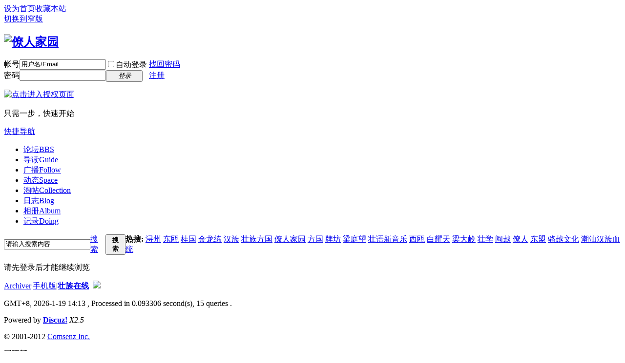

--- FILE ---
content_type: text/html; charset=gbk
request_url: http://bbs.rauz.net.cn/home.php?mod=follow&do=follower&uid=1283
body_size: 15668
content:
<!DOCTYPE html PUBLIC "-//W3C//DTD XHTML 1.0 Transitional//EN" "http://www.w3.org/TR/xhtml1/DTD/xhtml1-transitional.dtd">
<html xmlns="http://www.w3.org/1999/xhtml">
<head>
<meta http-equiv="Content-Type" content="text/html; charset=gbk" />
<title>提示信息 -  僚人家园 -  </title>

<meta name="keywords" content="" />
<meta name="description" content=",僚人家园" />
<meta name="generator" content="Discuz! X2.5" />
<meta name="author" content="Discuz! Team and Comsenz UI Team" />
<meta name="copyright" content="2001-2012 Comsenz Inc." />
<meta name="MSSmartTagsPreventParsing" content="True" />
<meta http-equiv="MSThemeCompatible" content="Yes" />
<base href="http://bbs.rauz.net.cn/" /><link rel="stylesheet" type="text/css" href="data/cache/style_2_common.css?AV8" /><link rel="stylesheet" type="text/css" href="data/cache/style_2_home_follow.css?AV8" /><script type="text/javascript">var STYLEID = '2', STATICURL = 'static/', IMGDIR = 'template/eis_08_30/img', VERHASH = 'AV8', charset = 'gbk', discuz_uid = '0', cookiepre = '321A_2132_', cookiedomain = '', cookiepath = '/', showusercard = '0', attackevasive = '0', disallowfloat = 'newthread', creditnotice = '1|经验|点,2|威望|点', defaultstyle = '', REPORTURL = 'aHR0cDovL2Jicy5yYXV6Lm5ldC5jbi9ob21lLnBocD9tb2Q9Zm9sbG93JmRvPWZvbGxvd2VyJnVpZD0xMjgz', SITEURL = 'http://bbs.rauz.net.cn/', JSPATH = 'static/js/';</script>
<script src="static/js/common.js?AV8" type="text/javascript"></script>
<meta name="application-name" content="僚人家园" />
<meta name="msapplication-tooltip" content="僚人家园" />
<meta name="msapplication-task" content="name=论坛;action-uri=http://bbs.rauz.net.cn/forum.php;icon-uri=http://bbs.rauz.net.cn/template/eis_08_30/img/bbs.ico" />
<meta name="msapplication-task" content="name=;action-uri=http://bbs.rauz.net.cn/group.php;icon-uri=http://bbs.rauz.net.cn/template/eis_08_30/img/group.ico" /><meta name="msapplication-task" content="name=动态;action-uri=http://bbs.rauz.net.cn/home.php;icon-uri=http://bbs.rauz.net.cn/template/eis_08_30/img/home.ico" /><link rel="stylesheet" id="css_widthauto" type="text/css" href="data/cache/style_2_widthauto.css?AV8" />
<script type="text/javascript">HTMLNODE.className += ' widthauto'</script>
<script src="static/js/home.js?AV8" type="text/javascript"></script>
    <!--[if IE 6]>
<script src="template/eis_08_30/img/png.js" type="text/javascript"></script>
     <script type="text/javascript">
     DD_belatedPNG.fix('a img');
     </script>
<![endif]-->
</head>

<body id="nv_home" class="pg_follow" onkeydown="if(event.keyCode==27) return false;">
<div id="append_parent"></div><div id="ajaxwaitid"></div>

<div id="eis_toptb" class="cl">
<div class="wp">
<div class="z"><a href="javascript:;"  onclick="setHomepage('http://forum.rauz.net.cn/');">设为首页</a><a href="http://forum.rauz.net.cn/"  onclick="addFavorite(this.href, '僚人家园');return false;">收藏本站</a><script type="text/javascript">var _speedMark = new Date();</script></div>
<div class="y">
<a href="javascript:;" onClick="widthauto(this)">切换到窄版</a>
</div>
</div>
</div>


<div id="qmenu_menu" class="p_pop blk" style="display: none;">
<div class="ptm pbw hm">
请 <a href="javascript:;" class="xi2" onclick="lsSubmit()"><strong>登录</strong></a> 后使用快捷导航<br />没有帐号？<a href="member.php?mod=register" class="xi2 xw1">注册</a>
</div>
</div>
<div id="hd">
<div class="wp">
<div class="hdc cl"><h2><a href="./" title="僚人家园"><img src="template/eis_08_30/img/logo.png" alt="僚人家园" border="0" /></a></h2>

<script src="static/js/logging.js?AV8" type="text/javascript"></script>
<form method="post" autocomplete="off" id="lsform" action="member.php?mod=logging&amp;action=login&amp;loginsubmit=yes&amp;infloat=yes&amp;lssubmit=yes" onsubmit="return lsSubmit();">
<div class="fastlg cl">
<span id="return_ls" style="display:none"></span>
<div class="y pns">
<table cellspacing="0" cellpadding="0">
<tr>
<td><label for="ls_username">帐号</label></td>
<td><input type="text" name="username" id="ls_username" class="px vm xg1"  value="用户名/Email" onfocus="if(this.value == '用户名/Email'){this.value = '';this.className = 'px vm';}" onblur="if(this.value == ''){this.value = '用户名/Email';this.className = 'px vm xg1';}" tabindex="901" /></td>
<td class="fastlg_l"><label for="ls_cookietime"><input type="checkbox" name="cookietime" id="ls_cookietime" class="pc" value="2592000" tabindex="903" />自动登录</label></td>
<td>&nbsp;<a href="javascript:;" onclick="showWindow('login', 'member.php?mod=logging&action=login&viewlostpw=1')">找回密码</a></td>
</tr>
<tr>
<td><label for="ls_password">密码</label></td>
<td><input type="password" name="password" id="ls_password" class="px vm" autocomplete="off" tabindex="902" /></td>
<td class="fastlg_l"><button type="submit" class="pn vm" tabindex="904" style="width: 75px;"><em>登录</em></button></td>
<td>&nbsp;<a href="member.php?mod=register" class="xi2 xw1">注册</a></td>
</tr>
</table>
<input type="hidden" name="quickforward" value="yes" />
<input type="hidden" name="handlekey" value="ls" />
</div>
<div style="margin-right: 10px; padding-right: 10px" class="fastlg_fm y">
	<p><a href="https://api.weibo.com/oauth2/authorize?client_id=1102818131&redirect_uri=http%3A%2F%2Fbbs.rauz.net.cn%2Fplugin.php%3Fid%3Dljxlwb&response_type=code"><img src="source/plugin/ljxlwb/img/weibo_login.png" title="点击进入授权页面" alt="点击进入授权页面" border="0" /></a></p>
	<p style="padding-top: 2px;" class="hm xg1">只需一步，快速开始</p>
	</div></div>
</form>

</div>

<div id="eis_nv">
<a href="javascript:;" id="qmenu" onMouseOver="showMenu({'ctrlid':'qmenu','pos':'34!','ctrlclass':'a','duration':2});">快捷导航</a>
<ul><li id="mn_forum" ><a href="forum.php" hidefocus="true" title="BBS"  >论坛<span>BBS</span></a></li><li id="mn_forum_10" ><a href="forum.php?mod=guide" hidefocus="true" title="Guide"  >导读<span>Guide</span></a></li><li class="a" id="mn_home" ><a href="home.php?mod=follow" hidefocus="true" title="Follow"  >广播<span>Follow</span></a></li><li id="mn_home_4" ><a href="home.php" hidefocus="true" title="Space"  >动态<span>Space</span></a></li><li id="mn_forum_11" ><a href="forum.php?mod=collection" hidefocus="true" title="Collection"  >淘帖<span>Collection</span></a></li><li id="mn_home_12" ><a href="home.php?mod=space&do=blog" hidefocus="true" title="Blog"  >日志<span>Blog</span></a></li><li id="mn_home_13" ><a href="home.php?mod=space&do=album" hidefocus="true" title="Album"  >相册<span>Album</span></a></li><li id="mn_home_15" ><a href="home.php?mod=space&do=doing" hidefocus="true" title="Doing"  >记录<span>Doing</span></a></li></ul>
</div>
<div id="mu" class="cl">
</div><div id="scbar" class="scbar_narrow cl">
<form id="scbar_form" method="post" autocomplete="off" onsubmit="searchFocus($('scbar_txt'))" action="search.php?searchsubmit=yes" target="_blank">
<input type="hidden" name="mod" id="scbar_mod" value="search" />
<input type="hidden" name="formhash" value="574e4bc9" />
<input type="hidden" name="srchtype" value="title" />
<input type="hidden" name="srhfid" value="0" />
<input type="hidden" name="srhlocality" value="home::follow" />
<table cellspacing="0" cellpadding="0">
<tr>
<td class="scbar_icon_td"></td>
<td class="scbar_txt_td"><input type="text" name="srchtxt" id="scbar_txt" value="请输入搜索内容" autocomplete="off" x-webkit-speech speech /></td>
<td class="scbar_type_td"><a href="javascript:;" id="scbar_type" class="showmenu xg1 xs2" onclick="showMenu(this.id)" hidefocus="true">搜索</a></td>
<td class="scbar_btn_td"><button type="submit" name="searchsubmit" id="scbar_btn" sc="1" class="pn pnc" value="true"><strong class="xi2 xs2">搜索</strong></button></td>
<td class="scbar_hot_td">
<div id="scbar_hot">
<strong class="xw1">热搜: </strong>

<a href="search.php?mod=forum&amp;srchtxt=%E4%B1%D6%DD&amp;formhash=574e4bc9&amp;searchsubmit=true&amp;source=hotsearch" target="_blank" class="xi2" sc="1">浔州</a>



<a href="search.php?mod=forum&amp;srchtxt=%B6%AB%EA%B1&amp;formhash=574e4bc9&amp;searchsubmit=true&amp;source=hotsearch" target="_blank" class="xi2" sc="1">东瓯</a>



<a href="search.php?mod=forum&amp;srchtxt=%B9%F0%B9%FA&amp;formhash=574e4bc9&amp;searchsubmit=true&amp;source=hotsearch" target="_blank" class="xi2" sc="1">桂国</a>



<a href="search.php?mod=forum&amp;srchtxt=%BD%F0%C1%FA%C1%B7&amp;formhash=574e4bc9&amp;searchsubmit=true&amp;source=hotsearch" target="_blank" class="xi2" sc="1">金龙练</a>



<a href="search.php?mod=forum&amp;srchtxt=%BA%BA%D7%E5&amp;formhash=574e4bc9&amp;searchsubmit=true&amp;source=hotsearch" target="_blank" class="xi2" sc="1">汉族</a>



<a href="search.php?mod=forum&amp;srchtxt=%D7%B3%D7%E5%B7%BD%B9%FA&amp;formhash=574e4bc9&amp;searchsubmit=true&amp;source=hotsearch" target="_blank" class="xi2" sc="1">壮族方国</a>



<a href="search.php?mod=forum&amp;srchtxt=%C1%C5%C8%CB%BC%D2%D4%B0&amp;formhash=574e4bc9&amp;searchsubmit=true&amp;source=hotsearch" target="_blank" class="xi2" sc="1">僚人家园</a>



<a href="search.php?mod=forum&amp;srchtxt=%B7%BD%B9%FA&amp;formhash=574e4bc9&amp;searchsubmit=true&amp;source=hotsearch" target="_blank" class="xi2" sc="1">方国</a>



<a href="search.php?mod=forum&amp;srchtxt=%C5%C6%B7%BB&amp;formhash=574e4bc9&amp;searchsubmit=true&amp;source=hotsearch" target="_blank" class="xi2" sc="1">牌坊</a>



<a href="search.php?mod=forum&amp;srchtxt=%C1%BA%CD%A5%CD%FB&amp;formhash=574e4bc9&amp;searchsubmit=true&amp;source=hotsearch" target="_blank" class="xi2" sc="1">梁庭望</a>



<a href="search.php?mod=forum&amp;srchtxt=%D7%B3%D3%EF%D0%C2%D2%F4%C0%D6&amp;formhash=574e4bc9&amp;searchsubmit=true&amp;source=hotsearch" target="_blank" class="xi2" sc="1">壮语新音乐</a>



<a href="search.php?mod=forum&amp;srchtxt=%CE%F7%EA%B1&amp;formhash=574e4bc9&amp;searchsubmit=true&amp;source=hotsearch" target="_blank" class="xi2" sc="1">西瓯</a>



<a href="search.php?mod=forum&amp;srchtxt=%B0%D7%D2%AB%CC%EC&amp;formhash=574e4bc9&amp;searchsubmit=true&amp;source=hotsearch" target="_blank" class="xi2" sc="1">白耀天</a>



<a href="search.php?mod=forum&amp;srchtxt=%C1%BA%B4%F3%C1%EB&amp;formhash=574e4bc9&amp;searchsubmit=true&amp;source=hotsearch" target="_blank" class="xi2" sc="1">梁大岭</a>



<a href="search.php?mod=forum&amp;srchtxt=%D7%B3%D1%A7&amp;formhash=574e4bc9&amp;searchsubmit=true&amp;source=hotsearch" target="_blank" class="xi2" sc="1">壮学</a>



<a href="search.php?mod=forum&amp;srchtxt=%C3%F6%D4%BD&amp;formhash=574e4bc9&amp;searchsubmit=true&amp;source=hotsearch" target="_blank" class="xi2" sc="1">闽越</a>



<a href="search.php?mod=forum&amp;srchtxt=%C1%C5%C8%CB&amp;formhash=574e4bc9&amp;searchsubmit=true&amp;source=hotsearch" target="_blank" class="xi2" sc="1">僚人</a>



<a href="search.php?mod=forum&amp;srchtxt=%B6%AB%C3%CB&amp;formhash=574e4bc9&amp;searchsubmit=true&amp;source=hotsearch" target="_blank" class="xi2" sc="1">东盟</a>



<a href="search.php?mod=forum&amp;srchtxt=%C2%E6%D4%BD%CE%C4%BB%AF&amp;formhash=574e4bc9&amp;searchsubmit=true&amp;source=hotsearch" target="_blank" class="xi2" sc="1">骆越文化</a>



<a href="search.php?mod=forum&amp;srchtxt=%B3%B1%C9%C7%BA%BA%D7%E5%D1%AA%CD%B3&amp;formhash=574e4bc9&amp;searchsubmit=true&amp;source=hotsearch" target="_blank" class="xi2" sc="1">潮汕汉族血统</a>

</div>
</td>
</tr>
</table>
</form>
</div>
<ul id="scbar_type_menu" class="p_pop" style="display: none;"><li><a href="javascript:;" rel="forum" class="curtype">帖子</a></li><li><a href="javascript:;" rel="blog">日志</a></li><li><a href="javascript:;" rel="album">相册</a></li><li><a href="javascript:;" rel="group"></a></li><li><a href="javascript:;" rel="user">用户</a></li></ul>
<script type="text/javascript">
initSearchmenu('scbar', '');
</script>
</div>
</div>


<div id="wp" class="wp"><div id="ct" class="wp cl w">
<div class="nfl" id="main_succeed" style="display: none">
<div class="f_c altw">
<div class="alert_right">
<p id="succeedmessage"></p>
<p id="succeedlocation" class="alert_btnleft"></p>
<p class="alert_btnleft"><a id="succeedmessage_href">如果您的浏览器没有自动跳转，请点击此链接</a></p>
</div>
</div>
</div>
<div class="nfl" id="main_message">
<div class="f_c altw">
<div id="messagetext" class="alert_info">
<p>请先登录后才能继续浏览</p>
</div>
<div id="messagelogin"></div>
<script type="text/javascript">ajaxget('member.php?mod=logging&action=login&infloat=yes&frommessage', 'messagelogin');</script>
</div>
</div>
</div>	</div>


<script type="text/javascript">
_attachEvent(window, 'load', getForbiddenFormula, document);
function getForbiddenFormula() {
var toGetForbiddenFormulaFIds = function () {
ajaxget('plugin.php?id=cloudsearch&formhash=574e4bc9');
};
var a = document.body.getElementsByTagName('a');
for(var i = 0;i < a.length;i++){
if(a[i].getAttribute('sc')) {
a[i].setAttribute('mid', hash(a[i].href));
a[i].onmousedown = function() {toGetForbiddenFormulaFIds();};
}
}
var btn = document.body.getElementsByTagName('button');
for(var i = 0;i < btn.length;i++){
if(btn[i].getAttribute('sc')) {
btn[i].setAttribute('mid', hash(btn[i].id));
btn[i].onmousedown = function() {toGetForbiddenFormulaFIds();};
}
}
}
</script>

    <div class="eis_ft cl">
<div id="ft" class="wp cl">
<div id="flk" class="y">
<p><a href="archiver/" >Archiver</a><span class="pipe">|</span><a href="forum.php?mobile=yes" >手机版</a><span class="pipe">|</span><strong><a href="http://www.rauz.net.cn" target="_blank">壮族在线</a></strong>
&nbsp;<a href="http://discuz.qq.com/service/security" target="_blank" title="防水墙保卫网站远离侵害"><img src="static/image/common/security.png"></a>&nbsp;&nbsp;<span id="tcss"></span><script type="text/javascript" src="http://tcss.qq.com/ping.js?v=1VERHASH" charset="utf-8"></script><script type="text/javascript" reload="1">pgvMain({"discuzParams":{"r2":"19509874","ui":0,"rt":"home","md":"follow","pn":1,"qq":"000","logo":11},"extraParams":""});</script></p>
<p class="xs0">
GMT+8, 2026-1-19 14:13<span id="debuginfo">
, Processed in 0.093306 second(s), 15 queries
.
</span>
</p>
</div>
<div id="frt">
<p>Powered by <strong><a href="http://www.discuz.net" target="_blank">Discuz!</a></strong> <em>X2.5</em></p>
<p class="xs0">&copy; 2001-2012 <a href="http://www.comsenz.com" target="_blank">Comsenz Inc.</a></p>
</div></div>
   </div>
<div id="g_upmine_menu" class="tip tip_3" style="display:none;">
<div class="tip_c">
积分 0, 距离下一级还需  积分
</div>
<div class="tip_horn"></div>
</div>
<script src="home.php?mod=misc&ac=sendmail&rand=1768803238" type="text/javascript"></script>
<span id="scrolltop" onclick="window.scrollTo('0','0')">回顶部</span>
<script type="text/javascript">_attachEvent(window, 'scroll', function(){showTopLink();});</script>
			<div id="discuz_tips" style="display:none;"></div>
			<script type="text/javascript">
				var discuzSId = '19509874';
				var discuzVersion = 'X2.5';
				var discuzRelease = '20130426';
				var discuzApi = '0.6';
				var discuzIsFounder = '';
				var discuzFixbug = '25000004';
				var discuzAdminId = '0';
				var discuzOpenId = '';
				var discuzUid = '0';
				var discuzGroupId = '7';
				var ts = '1768803238';
				var sig = '077eac5f124c725930b23bfd07268d4f';
				var discuzTipsCVersion = '2';
			</script>
			<script src="http://discuz.gtimg.cn/cloud/scripts/discuz_tips.js?v=1" type="text/javascript" charset="UTF-8"></script></body>
</html>
